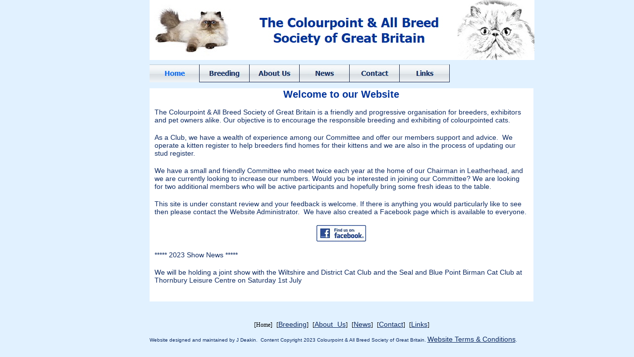

--- FILE ---
content_type: text/html
request_url: http://cp.wychwoodservices.co.uk/home.html
body_size: 4303
content:

<!DOCTYPE HTML PUBLIC "-//W3C//DTD HTML 4.01 Transitional//EN">
<html>
<head>
<title>Home</title>
<meta http-equiv="Content-Type" content="text/html; charset=ISO-8859-1">
<meta name="Generator" content="NetObjects (http://netobjects.com)">
<script type="text/javascript">
<!--
function F_loadRollover(){} function F_roll(){}
//-->
</script>
<link rel="stylesheet" type="text/css" href="./fusion.css">
<link rel="stylesheet" type="text/css" href="./style.css">
<link rel="stylesheet" type="text/css" href="./site.css">
<script type="text/javascript">
<!--
var hwndPopup_27b5;
function openpopup_27b5(url){
var popupWidth = 950;
var popupHeight = 650;
var popupTop = 300;
var popupLeft = 300;
var isFullScreen = false;
var isAutoCenter = true;
var popupTarget = "popupwin_27b5";
var popupParams = "toolbar=0, scrollbars=0, menubar=0, status=0, resizable=0";

if (isFullScreen) {
	popupParams += ", fullscreen=1";
} else if (isAutoCenter) {
	popupTop	= parseInt((window.screen.height - popupHeight)/2);
	popupLeft	= parseInt((window.screen.width - popupWidth)/2);
}

var ua = window.navigator.userAgent;
var isMac = (ua.indexOf("Mac") > -1);

//IE 5.1 PR on OSX 10.0.x does not support relative URLs in pop-ups the way they're handled below w/ document.writeln
if (isMac && url.indexOf("http") != 0) {
  url = location.href.substring(0,location.href.lastIndexOf('\/')) + "/" + url;
}

var isOpera = (ua.indexOf("Opera") > -1);
var operaVersion;
if (isOpera) {
	var i = ua.indexOf("Opera");
	operaVersion = parseFloat(ua.substring(i + 6, ua.indexOf(" ", i + 8)));
	if (operaVersion > 7.00) {
		var isAccessible = false;
		eval("try { isAccessible = ( (hwndPopup_27b5 != null) && !hwndPopup_27b5.closed ); } catch(exc) { } ");
		if (!isAccessible) {
			hwndPopup_27b5 = null;
		}
	}
}
if ( (hwndPopup_27b5 == null) || hwndPopup_27b5.closed ) {
	
	if (isOpera && (operaVersion < 7)) {
		if (url.indexOf("http") != 0) {
			hwndPopup_27b5 = window.open(url,popupTarget,popupParams + ((!isFullScreen) ? ", width=" + popupWidth +", height=" + popupHeight : ""));
			if (!isFullScreen) {
				hwndPopup_27b5.moveTo(popupLeft, popupTop);
			}
			hwndPopup_27b5.focus();
			return;
		}
	}
	if (!(window.navigator.appName == "Netscape" && !document.getElementById)) {
		//not ns4
		popupParams += ", width=" + popupWidth +", height=" + popupHeight + ", left=" + popupLeft + ", top=" + popupTop;
	} else {
		popupParams += ", left=" + popupLeft + ", top=" + popupTop;
	}
	//alert(popupParams);
	hwndPopup_27b5 = window.open("",popupTarget,popupParams);
	if (!isFullScreen) {
		hwndPopup_27b5.resizeTo(popupWidth, popupHeight);
		hwndPopup_27b5.moveTo(popupLeft, popupTop);
	}
	hwndPopup_27b5.focus();
	with (hwndPopup_27b5.document) {
		open();
    		write("<ht"+"ml><he"+"ad><\/he"+"ad><bo"+"dy onLoad=\"window.location.href='" + url + "'\"><\/bo"+"dy><\/ht"+"ml>");
		close();
	}
} else {
	if (isOpera && (operaVersion > 7.00)) {
		eval("try { hwndPopup_27b5.focus();	hwndPopup_27b5.location.href = url; } catch(exc) { hwndPopup_27b5 = window.open(\""+ url +"\",\"" + popupTarget +"\",\""+ popupParams + ", width=" + popupWidth +", height=" + popupHeight +"\"); } ");
	} else {
		hwndPopup_27b5.focus();
		hwndPopup_27b5.location.href = url;
	}
}

}

-->
</script>
</head>
<body style="background-color: rgb(225,241,255); background-image: none; background-attachment: fixed; margin: 0px;" class="nof-centerBody">
  <div align="center">
    <table border="0" cellspacing="0" cellpadding="0">
      <tr>
        <td>
          <table cellpadding="0" cellspacing="0" border="0" width="877">
            <tr valign="top" align="left">
              <td>
                <table border="0" cellspacing="0" cellpadding="0" width="94">
                  <tr valign="top" align="left">
                    <td width="94" height="639"></td>
                  </tr>
                  <tr valign="top" align="left">
                    <td width="94" id="Text9" class="TextObject">
                      <p style="margin-bottom: 0px;"><span style="font-size: 10px; color: rgb(14,42,96);"></span>&nbsp;</p>
                    </td>
                  </tr>
                </table>
              </td>
              <td>
                <table border="0" cellspacing="0" cellpadding="0" width="783">
                  <tr valign="top" align="left">
                    <td height="121"></td>
                    <td colspan="2" width="622"><img id="Picture2" height="121" width="622" src="./Header1.jpg" border="0" alt="Header1" title="Header1"></td>
                    <td width="155"><img id="Picture3" height="121" width="155" src="./Small-sketch.jpg" border="0" alt="Small sketch" title="Small sketch"></td>
                  </tr>
                  <tr valign="top" align="left">
                    <td width="6" height="9"></td>
                    <td></td>
                    <td width="16"></td>
                    <td></td>
                  </tr>
                  <tr valign="top" align="left">
                    <td height="36"></td>
                    <td width="606">
                      <table id="NavigationBar1" border="0" cellspacing="0" cellpadding="0" width="606">
                        <tr valign="top" align="left">
                          <td width="101"><a href="./home.html" class="nof-navButtonAnchor" onmouseover="F_loadRollover('NavigationButton1','',0);F_roll('NavigationButton1',1)" onmouseout="F_roll('NavigationButton1',0)"><img id="NavigationButton1" name="NavigationButton1" height="36" width="101" src="./Home_Hp_Highlighted_1.jpg" onmouseover="F_loadRollover(this,'Home_Hp_Highlighted_1.jpg',0)" border="0" alt="Home" title="Home"></a></td>
                          <td width="101"><a href="./Breeding/breeding.html" class="nof-navButtonAnchor" onmouseover="F_loadRollover('NavigationButton2','',0);F_roll('NavigationButton2',1)" onmouseout="F_roll('NavigationButton2',0)"><img id="NavigationButton2" name="NavigationButton2" height="36" width="101" src="./Breeding_Np_Regular_1.jpg" onmouseover="F_loadRollover(this,'Breeding_Np_Regular_1.jpg',0)" border="0" alt="Breeding" title="Breeding"></a></td>
                          <td width="101"><a href="./About_Us/about_us.html" class="nof-navButtonAnchor" onmouseover="F_loadRollover('NavigationButton3','',0);F_roll('NavigationButton3',1)" onmouseout="F_roll('NavigationButton3',0)"><img id="NavigationButton3" name="NavigationButton3" height="36" width="101" src="./About-Us_Np_Regular_1.jpg" onmouseover="F_loadRollover(this,'About-Us_Np_Regular_1.jpg',0)" border="0" alt="About Us" title="About Us"></a></td>
                          <td width="101"><a href="./News/news.html" class="nof-navButtonAnchor" onmouseover="F_loadRollover('NavigationButton4','',0);F_roll('NavigationButton4',1)" onmouseout="F_roll('NavigationButton4',0)"><img id="NavigationButton4" name="NavigationButton4" height="36" width="101" src="./News_Np_Regular_1.jpg" onmouseover="F_loadRollover(this,'News_Np_Regular_1.jpg',0)" border="0" alt="News" title="News"></a></td>
                          <td width="101"><a href="./Contact/contact.html" class="nof-navButtonAnchor" onmouseover="F_loadRollover('NavigationButton5','',0);F_roll('NavigationButton5',1)" onmouseout="F_roll('NavigationButton5',0)"><img id="NavigationButton5" name="NavigationButton5" height="36" width="101" src="./Contact_Np_Regular_1.jpg" onmouseover="F_loadRollover(this,'Contact_Np_Regular_1.jpg',0)" border="0" alt="Contact" title="Contact"></a></td>
                          <td width="101" height="36"><a href="./Links/links.html" class="nof-navButtonAnchor" onmouseover="F_loadRollover('NavigationButton6','',0);F_roll('NavigationButton6',1)" onmouseout="F_roll('NavigationButton6',0)"><img id="NavigationButton6" name="NavigationButton6" height="36" width="101" src="./Links_Np_Regular_1.jpg" onmouseover="F_loadRollover(this,'Links_Np_Regular_1.jpg',0)" border="0" alt="Links" title="Links"></a></td>
                        </tr>
                      </table>
                    </td>
                    <td colspan="2"></td>
                  </tr>
                </table>
                <table border="0" cellspacing="0" cellpadding="0" width="781">
                  <tr valign="top" align="left">
                    <td width="6" height="12"></td>
                    <td width="775"></td>
                  </tr>
                  <tr valign="top" align="left">
                    <td></td>
                    <td width="775" id="Text2" class="TextObject" style="background-color: rgb(255,255,255);">
                      <p style="text-align: center; background-color: transparent; margin-bottom: 0px;"><b><span style="font-family: Tahoma,Verdana,Arial,Helvetica,Sans-serif; font-size: 20px; color: rgb(0,51,153);">Welcome to our Website</span></b></p>
                    </td>
                  </tr>
                </table>
                <table border="0" cellspacing="0" cellpadding="0" width="781">
                  <tr valign="top" align="left">
                    <td width="6"></td>
                    <td width="775" id="Text3" class="TextObject" style="background-color: rgb(255,255,255);">
                      <p style="margin-left: 10px; margin-right: 10px;"><br><span style="font-family: Tahoma,Verdana,Arial,Helvetica,Sans-serif; color: rgb(14,42,96);">The Colourpoint &amp; All Breed Society of Great Britain is a friendly and progressive organisation for breeders, exhibitors and pet owners alike. Our objective is to encourage the responsible breeding and exhibiting of colourpointed cats.</span></p>
                      <p style="margin-left: 10px; margin-right: 10px;"><span style="font-family: Tahoma,Verdana,Arial,Helvetica,Sans-serif; color: rgb(14,42,96);">As a Club, we have a wealth of experience among our Committee and offer our members support and advice.&nbsp; We operate a kitten register to help breeders find homes for their kittens and we are also in the process of updating our stud register.</span></p>
                      <p style="margin-left: 10px; margin-right: 10px;"><span style="font-family: Tahoma,Verdana,Arial,Helvetica,Sans-serif; color: rgb(14,42,96);">We have a small and friendly Committee who meet twice each year at the home of our Chairman in Leatherhead, and&nbsp; we are currently looking to increase our numbers. Would you be interested in joining our Committee? We are looking for two additional members who will be active participants and hopefully bring some fresh ideas to the table.&nbsp;&nbsp; </span></p>
                      <p style="margin-left: 10px; margin-right: 10px;"><span style="font-family: Tahoma,Verdana,Arial,Helvetica,Sans-serif; color: rgb(14,42,96);">This site is under constant review and your feedback is welcome. If there is anything you would particularly like to see then please contact the Website Administrator.&nbsp; We have also created a Facebook page which is available to everyone.</span></p>
                      <p style="margin-left: 10px; margin-right: 10px;"><span style="color: rgb(14,42,96);"></span>
                        <table width="100%" border="0" cellspacing="0" cellpadding="0">
                          <tr>
                            <td align="center"><a target="_self" href="javascript:openpopup_27b5('https://www.facebook.com/CPSGB')"><img id="Picture6" height="33" width="100" src="./Facebook-100px.jpg" border="0" alt="Facebook+100px" title="Facebook+100px"></a></td>
                          </tr>
                        </table>
                        <p style="margin-left: 10px; margin-right: 10px;"><span style="color: rgb(14,42,96);">***** 2023 Show News *****</span></p>
                        <p style="margin-left: 10px; margin-right: 10px;"><span style="color: rgb(14,42,96);">We will be holding a joint show with the Wiltshire and District Cat Club and the Seal and Blue Point Birman Cat Club at Thornbury Leisure Centre on Saturday 1st July</span></p>
                        <p style="margin-left: 10px; margin-right: 10px; margin-bottom: 0px;">&nbsp;</p>
                      </td>
                    </tr>
                  </table>
                  <table border="0" cellspacing="0" cellpadding="0">
                    <tr valign="top" align="left">
                      <td width="6" height="33"></td>
                      <td></td>
                    </tr>
                    <tr valign="top" align="left">
                      <td></td>
                      <td width="775" class="TextNavBar" style="text-align: center;">[Home] [<a class="nof-navPositioning" href="./Breeding/breeding.html">Breeding</a>] [<a class="nof-navPositioning" href="./About_Us/about_us.html">About&nbsp;Us</a>] [<a class="nof-navPositioning" href="./News/news.html">News</a>] [<a class="nof-navPositioning" href="./Contact/contact.html">Contact</a>] [<a class="nof-navPositioning" href="./Links/links.html">Links</a>]</td>
                    </tr>
                  </table>
                  <table border="0" cellspacing="0" cellpadding="0" width="781">
                    <tr valign="top" align="left">
                      <td width="6" height="8"></td>
                      <td width="775"></td>
                    </tr>
                    <tr valign="top" align="left">
                      <td></td>
                      <td width="775" id="Text4" class="TextObject">
                        <p style="margin-bottom: 0px;"><span style="font-size: 10px; color: rgb(14,42,96);">Website designed and maintained by J Deakin.&nbsp; Content Copyright 2023 Colourpoint &amp; All Breed Society of Great Britain. <a target="_self" href="javascript:openpopup_27b5('./T-s_-_C-s/t-s_-_c-s.html')">Website Terms &amp; Conditions</a>.</span></p>
                      </td>
                    </tr>
                  </table>
                </td>
              </tr>
            </table>
          </td>
        </tr>
      </table>
    </div>
  </body>
  </html>
   

--- FILE ---
content_type: text/css
request_url: http://cp.wychwoodservices.co.uk/style.css
body_size: 1428
content:
/* Text */
BODY {	background-image : url( "./Background.gif" );
	background-repeat : repeat-x;
	font-family : Arial;
	font-size : 14px;
	color : rgb(51,51,51);
	background-color : rgb(225,241,255)}

.nof_BroadcastBlueBanners1-Default {
font-family:Tahoma; font-size:20px; color:rgb(0,102,255) 
}

.nof_BroadcastBlueNavbar4-Regular {
font-family:Tahoma; font-size:14px; color:rgb(14,42,96) ;
	font-style : normal;
	font-weight : bold
}

.nof_BroadcastBlueNavbar5-Rollover {
font-family:Tahoma; font-size:14px; color:rgb(255,255,255) ;
	font-style : normal;
	font-weight : bold
}

.nof_BroadcastBlueNavbar6-Highlighted {
font-family:Tahoma; font-size:14px; color:rgb(0,102,255) ;
	font-style : normal;
	font-weight : bold
}

.nof_BroadcastBlueNavbar7-HighlightedRollover {
font-family:Tahoma; font-size:14px; color:rgb(0,153,255) ;
	font-style : normal;
	font-weight : bold
}

.nof_BroadcastBlueNavbar9-Regular {
font-family:Tahoma; font-size:12px; color:rgb(14,42,96) ;
	font-style : normal;
	font-weight : bold
}

.nof_BroadcastBlueNavbar10-Rollover {
font-family:Tahoma; font-size:12px; color:rgb(14,42,96) ;
	font-style : normal;
	font-weight : bold
}

.nof_BroadcastBlueNavbar11-Highlighted {
font-family:Tahoma; font-size:12px; color:rgb(14,42,96) ;
	font-style : normal;
	font-weight : bold
}

.nof_BroadcastBlueNavbar12-HighlightedRollover {
font-family:Tahoma; font-size:12px; color:rgb(14,42,96) ;
	font-style : normal;
	font-weight : bold
}


P {
	font-family: Arial,         Helvetica,         Geneva,         Sans-serif;
	font-size : 14px;
	color : rgb(51,51,51)}

.TextObject {
	font-family: Arial,         Helvetica,         Geneva,         Sans-serif;
	font-size : 14px;
	color : rgb(51,51,51)
}

.TextNavBar {
	font-family: Tahoma;
	font-size : 12px;
	color : #000000;
	text-align : center;
	word-spacing : 5px;
	padding : 5px;
	white-space : nowrap
}

A:link {
	font-family: Arial,         Helvetica,         Geneva,         Sans-serif;
	font-size : 14px
}

A:visited {
	font-family: Tahoma;
	font-size : 12px;
	color : rgb(128,0,128)
}

A:active {
	font-family: Tahoma;
	font-size : 12px;
	color : rgb(0,102,255)
}

H1 {
	font-family: Tahoma;
	color : rgb(0,51,153);
	font-size : 20px}

H2 {
	font-family: Georgia,         Palatino,         "Times New Roman",         Times,         Serif;
	font-weight : lighter
}

H3 {
	font-family: Georgia;
	font-weight : lighter
}



UL {
	font-family: Arial,         Helvetica,         Geneva,         Sans-serif;
	font-size : 14px
}

OL {
	font-family: Arial,         Helvetica,         Geneva,         Sans-serif;
	font-size : 14px
}.ui-accordion{
	border: 1px solid #3B5998 !important;
	border-top: none !important
}
 .ui-accordion a {
	border: none !important
}
div.ui-accordion.selected a.head.selected         {
	background-image: url( "./AccordionTabOpen.png" ) !important;
	color: #f2f2f2 !important
}
.ui-accordion a.head {
	background-image: url( "./AccordionTabClosed.png" ) !important;
	background-color: #ffffff !important;
	border: none !important;
	font-size: 11px !important;
	color: #f2f2f2 !important;
	font-weight: normal !important;
	text-indent: 25px !important;
	height: 30px !important;
	line-height: 30px !important
}
.ui-accordion .ui-accordion-panel a {
	display: inline !important
}

/* Tabs */
.ui-tabs-panel {
	border: 1px solid #3B5998 !important;
	padding: 5px !important
}
.ui-tabs-nav a {
	background-image: url( "./tab_top.png" ) !important;
	font-weight: normal !important;
	color: #f2f2f2 !important;
	font-size: 11px !important;
	line-height: 22px !important
}
.ui-tabs-nav .ui-tabs-selected a {
	color: #f2f2f2 !important
}
.ui-tabs-nav a span         {
	background-image: url( "./tab_top.png" ) !important;
	max-height: 50px;
	height: 22px !important
}

div.TogglePaneFancyHeader {
	font-family: inherit !important;
	font-size: 11px !important;
	font-weight: normal !important;
	line-height: 30px;
	height: 30px !important;
	padding: 0px !important;
	text-indent: 25px;
	cursor: pointer;
	border: 1px solid #3B5998 !important;
	border-width: 0px 0px !important;
	background-color: transparent !important;
	background-image: url( "./TogglePaneOpen.png" ) !important;
	background-position: 0% 0% !important;
	color: #f2f2f2 !important
}
div.TogglePaneFancyHeaderClosed {
	background-color: transparent !important;
	background-image: url( "./TogglePaneClosed.png" ) !important;
	background-position: 0% 0% !important;
	color: #f2f2f2 !important
}
div.TogglePanePlainContent {
	border: 1px solid #3B5998 !important;
	border-top: none !important
}


.nof_BroadcastBlueNavbar25-Regular {
	font-family: Verdana;
	font-size : 10px;
	width : 101px;
	height : 21px;
	background-color : rgb(240,243,246);
	text-align : center
}

.nof_BroadcastBlueNavbar25-Rollover {
	font-family: Verdana;
	font-size : 10px;
	width : 101px;
	height : 21px;
	background-color : rgb(225,225,225);
	text-align : center
}

.nof_BroadcastBlueNavbar25-Highlighted {
	font-family: Verdana;
	font-size : 10px;
	width : 101px;
	height : 21px;
	background-color : rgb(225,225,225);
	text-align : center
}

.nof_BroadcastBlueNavbar25-HighlightedRollover {
	font-family: Verdana;
	font-size : 10px;
	width : 101px;
	height : 21px;
	background-color : rgb(240,243,246);
	text-align : center
}

A {
	font-family: Tahoma,     Verdana,     Arial,     Helvetica,     Sans-serif;
	font-size : 10px;
	color : rgb(14,42,96)
}A:hover {
	font-family: Tahoma;
	font-size : 14px;
	color : rgb(14,42,96)
}

/* Accordion */
.ui-tabs-nav a:hover span{
	background-position: 0 -50px !important
}
.ui-tabs-nav a:hover{
	background-position: 100% -150px !important;
	color: #f2f2f2 !important
}

/* Toggle Pane */
